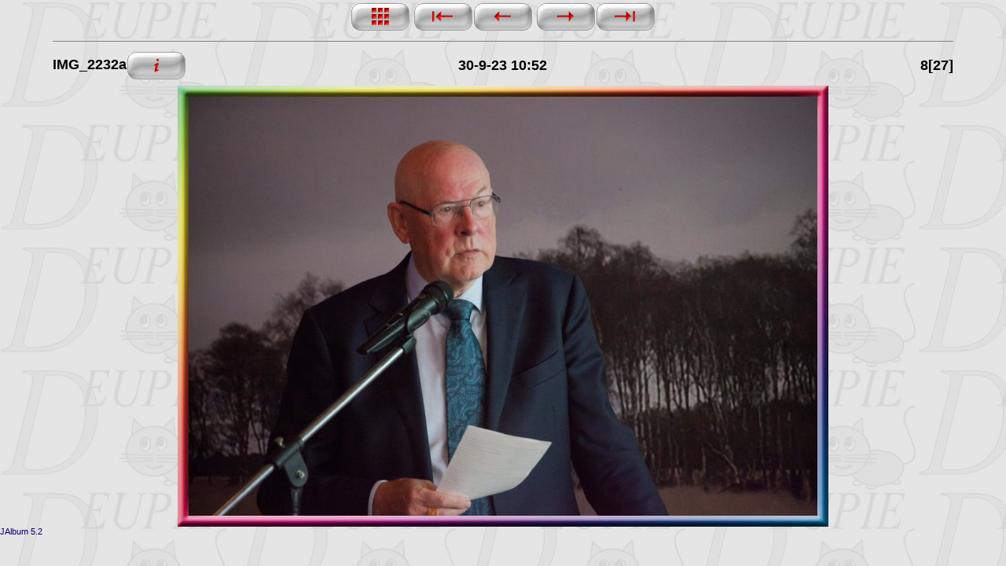

--- FILE ---
content_type: text/html
request_url: https://deupie.nl/fotoos/20230930%20jaardag%202023/slides/IMG_2232a.html
body_size: 1224
content:
<!DOCTYPE HTML PUBLIC "-//W3C//DTD HTML 3.2 Final//EN">
<html>
<head>
<meta http-equiv="content-type" content="text/html; charset=ISO-8859-1" />
<title>IMG_2232a</title>
<!-- micce -->
<link href="../res/styles.css" rel=stylesheet>
<script language="javascript">
	showing = false;

	function toggleInfo() {
			if (showing == false) {
				if (document.all || document.getElementById) document.getElementById('imageinfo').style.visibility="visible";	// IE & Gecko
				else document.layers['imageinfo'].visibility="show"; // Netscape 4
				showing = true;
			}
			else {
				if (document.all || document.getElementById) document.getElementById('imageinfo').style.visibility="hidden";	// IE & Gecko
				else document.layers['imageinfo'].visibility="hide";	// Netscape 4
				showing = false;
		}
	}
</script>
<script language="JavaScript">
<!--
function MM_reloadPage(init) {  //reloads the window if Nav4 resized
  if (init==true) with (navigator) {if ((appName=="Netscape")&&(parseInt(appVersion)==4)) {
    document.MM_pgW=innerWidth; document.MM_pgH=innerHeight; onresize=MM_reloadPage; }}
  else if (innerWidth!=document.MM_pgW || innerHeight!=document.MM_pgH) location.reload();
}
MM_reloadPage(true);
// -->
</script>
</head>
<body id="slide" bgcolor="#FFFFFF">
<div class="imageinfo" id="imageinfo" style="position:absolute; left:73px; top:104px; z-index:1; background-color: #FFFFFF; layer-background-color: #FFFFFF; width: 367px; height: 20px; visibility: hidden; border: 3px solid #000000;" border="0" cellpadding="2" cellspacing="0">
	<table class="imageinfo">
		<tr>
			<td>File size</td>
			<td>5097791</td>
		</tr>
		<tr>
			<td>Original date</td>
			<td>30-9-23 10:52</td>
		</tr>
		<tr>
			<td>Resolution</td>
			<td>5616 x 3744</td>
		</tr>
		<tr>
			<td>Flash</td>
			<td>16</td>
		</tr>
		<tr>
			<td>Focal length</td>
			<td>250.0mm</td>
		</tr>
		<tr>
			<td>Exposure time</td>
			<td>1/50s</td>
		</tr>
		<tr>
			<td>Aperture</td>
			<td>5.6</td>
		</tr>
		<tr>
			<td>Focus Distance</td>
			<td>6.61m</td>
		</tr>
		<tr>
			<td>Metering Mode</td>
			<td>Evaluative</td>
		</tr>
		<tr>
			<td>Camera make</td>
			<td>Canon</td>
		</tr>
		<tr>
			<td>Camera model</td>
			<td>Canon EOS 5D Mark II</td>
		</tr>
		<tr>
			<td>Sensor type</td>
			<td></td>
		</tr>
		<tr>
			<td>Comment</td>
			<td></td>
		</tr>
		<tr>
			<td>DPI</td>
			<td>72/1 x 72/1</td>
		</tr>
	</table>
</div>
<table align="center" width="90%">
	<tr class="head">
		<td class="navigation" colspan="3">
			<!-- Index button -->
			<div align="center"><a href="../index.html"><img src="../res/index.gif" border=0 alt="Index page"></a>
				<!-- Previous button -->
				<a href="IMG_2222a.html"><img src="../res/first.gif" alt="First page" border=0></a><a href="IMG_2231a.html"><img src="../res/previous.gif" alt="Previous page" border=0></a>
				
				<!-- Next button -->
				 <a href="IMG_2233a.html"><img src="../res/next.gif" alt="Next page" border=0></a><a href="IMG_2265a.html"><img src="../res/last.gif" alt="Last page" border=0></a>
				
				<hr noshade size="1">
			</div>
		</td>
	</tr>
	<tr class="head">
		<td class="filename" width="33%" nowrap>
			<div align="left">IMG_2232a<a href="javascript:toggleInfo()"><img src="../res/camera.gif" alt="Fotographic information" border=0 align="absmiddle"></a>
				</div>
		</td>
		<td class="date" width="33%" nowrap>
			<div align="center">30-9-23 10:52</div>
		</td>
		<td class="number" width="33%" nowrap>
			<div align="right">8[27]</div>
		</td>
	</tr>
	<tr class="head">
		<td class="number" colspan="3">
		</td>
	</tr>
</table>

				<table width=114 border=0 cellpadding=0 cellspacing=0 align=center>
					<tr>
						<td> <img src="../res/ramen_01.jpg" width=14 height=14 alt=""></td>
						<td> <img src="../res/ramen_02.jpg" width="800" height=14 alt=""></td>
						<td> <img src="../res/ramen_03.jpg" width=14 height=14 alt=""></td>
					</tr>
					<tr>
						<td> <img src="../res/ramen_04.jpg" width=14 height="533" alt=""></td>
						<td><img src="IMG_2232a.jpg" width="800" height="533"></td>
						<td> <img src="../res/ramen_06.jpg" width=14 height="533" alt=""></td>
					</tr>
					<tr>
						<td> <img src="../res/ramen_07.jpg" width=14 height=14 alt=""></td>
						<td> <img src="../res/ramen_08.jpg" width="800" height=14 alt=""></td>
						<td> <img src="../res/ramen_09.jpg" width=14 height=14 alt=""></td>
					</tr>
				</table>


<div align="center"></div>
<div><a href="http://jalbum.net/?skin=Colorful" target="_blank"><small>JAlbum 5.2</small></a>
</div>
</body>
</html>
